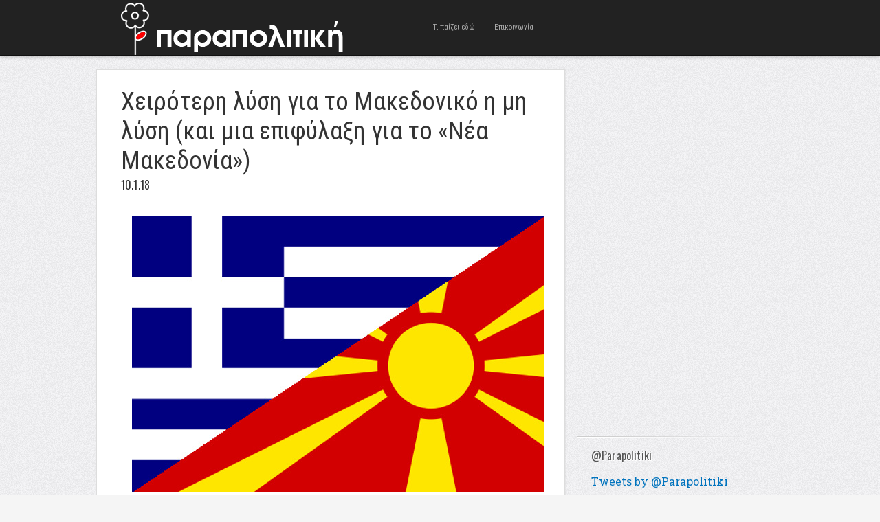

--- FILE ---
content_type: text/html; charset=UTF-8
request_url: https://www.parapolitiki.com/2018/01/xeiroteri-lysi-gia-to-makedoniko-i-mi-lysi-kai-mia-epifylaxi-gia-to-nea-makedonia.html
body_size: 16212
content:
<!DOCTYPE html>
<html dir='ltr' xmlns='http://www.w3.org/1999/xhtml' xmlns:b='http://www.google.com/2005/gml/b' xmlns:data='http://www.google.com/2005/gml/data' xmlns:expr='http://www.google.com/2005/gml/expr'>
<head>
<link href='https://www.blogger.com/static/v1/widgets/2944754296-widget_css_bundle.css' rel='stylesheet' type='text/css'/>
<!-- Global site tag (gtag.js) - Google Analytics -->
<script async='async' src='https://www.googletagmanager.com/gtag/js?id=UA-4595558-1'></script>
<script>
  window.dataLayer = window.dataLayer || [];
  function gtag(){dataLayer.push(arguments);}
  gtag('js', new Date());

  gtag('config', 'UA-4595558-1');
</script>
<meta content='width=device-width, initial-scale=1, maximum-scale=1' name='viewport'/>
<meta content='text/html; charset=UTF-8' http-equiv='Content-Type'/>
<meta content='blogger' name='generator'/>
<link href='https://www.parapolitiki.com/favicon.ico' rel='icon' type='image/x-icon'/>
<link href='http://www.parapolitiki.com/2018/01/xeiroteri-lysi-gia-to-makedoniko-i-mi-lysi-kai-mia-epifylaxi-gia-to-nea-makedonia.html' rel='canonical'/>
<link rel="alternate" type="application/atom+xml" title="Parapolitiki.com - Atom" href="https://www.parapolitiki.com/feeds/posts/default" />
<link rel="alternate" type="application/rss+xml" title="Parapolitiki.com - RSS" href="https://www.parapolitiki.com/feeds/posts/default?alt=rss" />
<link rel="service.post" type="application/atom+xml" title="Parapolitiki.com - Atom" href="https://www.blogger.com/feeds/2923965462194460779/posts/default" />

<link rel="alternate" type="application/atom+xml" title="Parapolitiki.com - Atom" href="https://www.parapolitiki.com/feeds/6891538635283250669/comments/default" />
<!--Can't find substitution for tag [blog.ieCssRetrofitLinks]-->
<link href='https://blogger.googleusercontent.com/img/b/R29vZ2xl/AVvXsEgYDjFi0KXosbYN3m24ErTxpfmCPvXmp9BqCdXq9vf_dxggmPwlVbjUum3EbvNqbkVTuipvU69nQ5H_cEDJG9PYHP5R0OeTiwse2PzHzuGSIkGSCoCRnh1POiWccIwtR8qBXs2i6cL3cPo/s1600/greece-fyrom.jpg' rel='image_src'/>
<meta content='http://www.parapolitiki.com/2018/01/xeiroteri-lysi-gia-to-makedoniko-i-mi-lysi-kai-mia-epifylaxi-gia-to-nea-makedonia.html' property='og:url'/>
<meta content='Χειρότερη λύση για το Μακεδονικό η μη λύση (και μια επιφύλαξη για το «Νέα Μακεδονία»)' property='og:title'/>
<meta content='Πολιτική, Διεθνείς σχέσεις, Οικονομία. Ευρώπη και Μεσόγειος Θάλασσα.' property='og:description'/>
<meta content='https://blogger.googleusercontent.com/img/b/R29vZ2xl/AVvXsEgYDjFi0KXosbYN3m24ErTxpfmCPvXmp9BqCdXq9vf_dxggmPwlVbjUum3EbvNqbkVTuipvU69nQ5H_cEDJG9PYHP5R0OeTiwse2PzHzuGSIkGSCoCRnh1POiWccIwtR8qBXs2i6cL3cPo/w1200-h630-p-k-no-nu/greece-fyrom.jpg' property='og:image'/>
<title>Χειρότερη λύση για το Μακεδονικό η μη λύση (και μια επιφύλαξη για το &#171;Νέα Μακεδονία&#187;) - Parapolitiki.com</title>

    <link href="//fonts.googleapis.com/css?family=Roboto+Condensed&amp;subset=latin,greek" rel="stylesheet" type="text/css">
    <link href="//fonts.googleapis.com/css?family=Roboto+Slab&amp;subset=latin,greek" rel="stylesheet" type="text/css">
    <style type='text/css'>@font-face{font-family:'Oswald';font-style:normal;font-weight:400;font-display:swap;src:url(//fonts.gstatic.com/s/oswald/v57/TK3_WkUHHAIjg75cFRf3bXL8LICs1_FvsUtiZSSUhiCXABTV.woff2)format('woff2');unicode-range:U+0460-052F,U+1C80-1C8A,U+20B4,U+2DE0-2DFF,U+A640-A69F,U+FE2E-FE2F;}@font-face{font-family:'Oswald';font-style:normal;font-weight:400;font-display:swap;src:url(//fonts.gstatic.com/s/oswald/v57/TK3_WkUHHAIjg75cFRf3bXL8LICs1_FvsUJiZSSUhiCXABTV.woff2)format('woff2');unicode-range:U+0301,U+0400-045F,U+0490-0491,U+04B0-04B1,U+2116;}@font-face{font-family:'Oswald';font-style:normal;font-weight:400;font-display:swap;src:url(//fonts.gstatic.com/s/oswald/v57/TK3_WkUHHAIjg75cFRf3bXL8LICs1_FvsUliZSSUhiCXABTV.woff2)format('woff2');unicode-range:U+0102-0103,U+0110-0111,U+0128-0129,U+0168-0169,U+01A0-01A1,U+01AF-01B0,U+0300-0301,U+0303-0304,U+0308-0309,U+0323,U+0329,U+1EA0-1EF9,U+20AB;}@font-face{font-family:'Oswald';font-style:normal;font-weight:400;font-display:swap;src:url(//fonts.gstatic.com/s/oswald/v57/TK3_WkUHHAIjg75cFRf3bXL8LICs1_FvsUhiZSSUhiCXABTV.woff2)format('woff2');unicode-range:U+0100-02BA,U+02BD-02C5,U+02C7-02CC,U+02CE-02D7,U+02DD-02FF,U+0304,U+0308,U+0329,U+1D00-1DBF,U+1E00-1E9F,U+1EF2-1EFF,U+2020,U+20A0-20AB,U+20AD-20C0,U+2113,U+2C60-2C7F,U+A720-A7FF;}@font-face{font-family:'Oswald';font-style:normal;font-weight:400;font-display:swap;src:url(//fonts.gstatic.com/s/oswald/v57/TK3_WkUHHAIjg75cFRf3bXL8LICs1_FvsUZiZSSUhiCXAA.woff2)format('woff2');unicode-range:U+0000-00FF,U+0131,U+0152-0153,U+02BB-02BC,U+02C6,U+02DA,U+02DC,U+0304,U+0308,U+0329,U+2000-206F,U+20AC,U+2122,U+2191,U+2193,U+2212,U+2215,U+FEFF,U+FFFD;}</style>
<style id='page-skin-1' type='text/css'><!--
/*
-----------------------------------------------
Blogger Template Style
Name              : Blogholic
Author           : Herdiansyah Hamzah
Url Author     : www.herdi.web.id
Published       : Borneo Templates
Url Published : www.borneotemplates.com
Updated by: Blogger Team
----------------------------------------------- */
/* Variable definitions
====================
<Variable name="bgcolor" description="Page Background Color"
type="color" default="#fff">
<Variable name="textcolor" description="Text Color"
type="color" default="#333">
<Variable name="linkcolor" description="Link Color"
type="color" default="#58a">
<Variable name="pagetitlecolor" description="Blog Title Color"
type="color" default="#666">
<Variable name="descriptioncolor" description="Blog Description Color"
type="color" default="#999">
<Variable name="titlecolor" description="Post Title Color"
type="color" default="#c60">
<Variable name="bordercolor" description="Border Color"
type="color" default="#ccc">
<Variable name="sidebarcolor" description="Sidebar Title Color"
type="color" default="#999">
<Variable name="sidebartextcolor" description="Sidebar Text Color"
type="color" default="#666">
<Variable name="visitedlinkcolor" description="Visited Link Color"
type="color" default="#999">
<Variable name="bodyfont" description="Text Font"
type="font" default="normal normal 100% Georgia, Serif">
<Variable name="headerfont" description="Sidebar Title Font"
type="font" default="normal normal 100% Georgia, Serif">
<Variable name="pagetitlefont" description="Blog Title Font"
type="font" default="normal normal 100% Georgia, Serif">
<Variable name="descriptionfont" description="Blog Description Font"
type="font" default="normal normal 100% Georgia, Serif">
<Variable name="tittlefont" description="Post Tittle Font"
type="font" default="normal normal 100% Georgia, Serif">
<Variable name="postfooterfont" description="Post Footer Font"
type="font" default="normal normal 100% Georgia, Serif">
<Variable name="startSide" description="Side where text starts in blog language"
type="automatic" default="left">
<Variable name="endSide" description="Side where text ends in blog language"
type="automatic" default="right">
*/
/* Use this with templates/template-twocol.html */
#navbar, #navbar-iframe{display:none;height:0;visibility:hidden}
body {
background:#f5f5f5 url(https://blogger.googleusercontent.com/img/b/R29vZ2xl/AVvXsEjeP-a_zY8u25rJOT7EPnGqgptHwbQKG1P2_eaUF27H1SMftZZzIS0_krWBH5boPt5o48a2B58pjzgzyX4_Vv-WmVePTzIA6YA_BVeewdR27k9uMkQpTbTCzmqClXAC3WwythqwwqHUOXSw/s1600/bg.jpg) repeat;
margin:0;
color:#333333;
font:x-small Georgia Serif;
font-size/* */:/**/small;
font-size: /**/small;
text-align: center;
}
a:link {
color:#0274be;
text-decoration:none;
}
a:visited {
color:#0274be;
text-decoration:none;
}
a:hover {
color:#333333;
text-decoration:underline;
}
a img {
border-width:0;
}
/* Header
-----------------------------------------------
*/
#header-outside {
background: #222;
width:100%;
min-height:80px;
margin:0 auto;
padding:0 auto;
text-align:left;
font: normal normal 16px 'Roboto Slab', serif;
clear:both;
border-bottom: 1px solid #111;
-webkit-box-shadow: 0 1px 6px 0px rgba(0,0,0,.3);
-moz-box-shadow: 0 1px 6px 0px rgba(0,0,0,.3);
box-shadow: 0 1px 6px 0px rgba(0,0,0,.3);
}
#header-inside {
width: 952px;
margin:0 auto;
padding:0 auto;
text-align:left;
font: normal normal 16px 'Roboto Slab', serif;
word-wrap: break-word; /* fix for long text breaking sidebar float in IE */
overflow: hidden;     /* fix for long non-text content breaking IE sidebar float */
}
#header-wrapper {
float:left;
width:442px;
margin:0 auto;
border:none;
}
#header-inner {
background-position: center;
margin-left: auto;
margin-right: auto;
}
#header {
float:left;
width:230px;
margin: 0;
border: none;
text-align: center;
color:#eeeeee;
}
#header2 {
float:right;
width:200px;
margin:0;
border:none
text-align: left;
color:#eeeeee;
}
.header .widget {padding:0;}
#header3-wrapper {
float:right;
width:500px;
margin:0;
border:none
text-align:left;
color:#eeeeee;
}
/* Header2 Search
----------------------------------------------- */
.header2 h2 {display:none}
.header2 .widget {padding:0;margin:0}
#search {position: relative; width: 100%; margin: 0; padding:30px 0 0;}
#search-form {width:100%;margin:0;padding:0}
#search-text {
background: #fff;
font:normal 12px Arial, sans-serif;
color: #333;
display: inline-block;
margin: 0;
width:90%;
padding: 5px 5%;
outline: none;
border:none;
}
/* Header3 Static Page
----------------------------------------------- */
.header3 h2 {
display:none
}
.header3 #PageList1 {
width:100%;
margin:0;
padding:0;
}
.header3 #PageList1 ul {
margin:0;
padding:0;
text-transform:none;
list-style-type:none;
}
.header3 #PageList1 li {
display: inline;
margin: 0;
}
.header3 #PageList1 li a {
float:left;
display: block;
text-decoration:none;
padding:0 14px;
color:#aaa;
line-height:80px;
font-family: 'Roboto Condensed', sans-serif;
font-size:11px;
font-weight:normal;
text-transform:none;
-webkit-transition: all 0.3s ease-in;
-moz-transition: all 0.3s ease-in;
-o-transition: all 0.3s ease-in;
transition: all 0.3s ease-in;
}
.header3 #PageList1 li a:visited {
color:#aaa;
}
.header3 #PageList1 li a:hover, .header3 #PageList1 li.selected a, .header3 #PageList1 li.selected a:visited {
color:#fff;
}
#header h1 {
margin:0;
padding:14px 0 0;
line-height:1.2em;
text-transform:uppercase;
letter-spacing:.01em;
font: normal normal 22px 'Roboto Condensed', sans-serif;
}
#header a {
color:#eeeeee;
text-decoration:none;
}
#header a:hover {
color:#eeeeee;
}
#header .description {
margin:0;
padding:0;
max-width:auto;
text-transform:uppercase;
letter-spacing:.01em;
line-height: 1.6em;
font: normal normal 11px 'Roboto Slab', serif;
color: #cccccc;
}
#header img {
margin-left: auto;
margin-right: auto;
}
/* Outer-Wrapper
----------------------------------------------- */
#outer-wrapper {
width: 1000px;
margin:0 auto;
padding:20px 0 0;
text-align:left;
font: normal normal 16px 'Roboto Slab', serif;
}
#main-wrapper {
background:#fff;
border: 1px solid #dddddd;
width: 680px;
float: left;
word-wrap: break-word; /* fix for long text breaking sidebar float in IE */
overflow: hidden;     /* fix for long non-text content breaking IE sidebar float */
-moz-box-shadow: 0 0 2px #ccc;
-webkit-box-shadow: 0 0 2px #ccc;
box-shadow: 0 0 2px #ccc;
}
#sidebar-wrapper {
width: 300px;
float: right;
word-wrap: break-word; /* fix for long text breaking sidebar float in IE */
overflow: hidden;      /* fix for long non-text content breaking IE sidebar float */
}
/* Headings
----------------------------------------------- */
h2 {
margin:1.5em 0 .75em;
font:normal normal 16px 'Oswald', sans-serif;
line-height: 1.4em;
text-transform:none;
letter-spacing:.01em;
color:#333333;
}
/* Posts
-----------------------------------------------
*/
h2.date-header {
margin:2px 0 30px;
}
.post {
margin:0;
border-bottom:1px solid #dddddd;
padding:25px 35px;
}
.post h3 {
font:normal normal 36px 'Roboto Condensed', sans-serif;
margin:0;
padding:0;
line-height:1.2em;
color:#333333;
text-shadow: 1px 1px #fff;
}
.post h3 a, .post h3 a:visited, .post h3 strong {
display:block;
text-decoration:none;
color:#333333;
}
.post h3 strong, .post h3 a:hover {
color:#0274be;;
}
.post-body {
margin:0 0 .75em;
line-height:1.5em;
}
.post-body blockquote {
line-height:1.3em;
}
.post-footer {
margin: .75em 0;
color:#333333;
text-transform:none;
letter-spacing:.01em;
font: normal normal 12px 'Roboto Slab', serif;
line-height: 1.4em;
}
.comment-link {
margin-left:.6em;
}
.post img, table.tr-caption-container {
padding-top:4px;
border:none;
}
.tr-caption-container img {
border: none;
padding: 0;
}
.post blockquote {
margin:1em 20px;
}
.post blockquote p {
margin:.75em 0;
}
/* Comments
----------------------------------------------- */
.comments .avatar-image-container {
max-height:36px;
width:36px;
margin-top:0px;
clear:none;
}
.comments .avatar-image-container img {
max-width:36px;
width:36px;
}
.comments .comments-content .comment,
.comments .comments-content .comment:first-child,
.comments .comments-content .comment:last-child {
margin:5px 0;
padding:10px 0 0;
border-top:1px dotted #ccc;
}
.comments .comments-content .datetime {
font-size:13px;
line-height:1;
}
.comments .comments-content .datetime a {
display:block;
margin:6px 0 0;
color:#666;
}
.comments .comments-content .comment-content {
text-align:left;
margin:0 0 0 -49px;
padding:10px 0;
line-height: 1.5em;
}
.comments .comments-content .comment-content a {
border-bottom:1px solid #0274be;
}
.comments .comment span.comment-actions {
margin-left:-49px;
}
.comments .comment .comment-actions a {
margin-right:10px;
padding:0;
font-size:12px;
text-transform:none;
color:#0274be;
}
.comments .comments-content .comment-replies {
margin-left:0;
margin-top:0;
padding-left:36px;
}
.comments .continue a {
text-transform:none;
font-weight:normal;
padding:0;
margin:0;
color:#0274be;
}
.comments .comments-content .user {
text-transform:none;
font-weight:normal;
}
.comments .comments-content .user a {font-family: 'Roboto Condensed', sans-serif;
color:#0274be;
text-decoration:none;
border-bottom:1px solid #999;
}
#comments {padding:5px 35px}
#comments h4 {
font-family: 'Roboto Condensed', sans-serif;
font-size:22px;
margin:1em 0;
font-weight: normal;
line-height: 1.4em;
text-transform:none;
text-shadow: 1px 1px #fff;
letter-spacing:.01em;
color: #333333;
}
#comments-block {
margin:1em 0 1.5em;
line-height:1.6em;
}
#comments-block .comment-author {
margin:.5em 0;
}
#comments-block .comment-body {
margin:.25em 0 0;
}
#comments-block .comment-footer {
margin:-.25em 0 2em;
line-height: 1.4em;
text-transform:none;
letter-spacing:.1em;
}
#comments-block .comment-body p {
margin:0 0 .75em;
}
.deleted-comment {
font-style:italic;
color:gray;
}
#blog-pager-newer-link {
float: left;
}
#blog-pager-older-link {
float: right;
}
#blog-pager {
font-family:'Roboto Condensed', sans-serif;
padding:10px 35px;
text-align:center;
}
.feed-links {
display:none;
font-family:'Roboto Condensed', sans-serif;
padding:0 35px;
clear: both;
line-height: 2.5em;
}
/* Main Content
----------------------------------------------- */
.main .widget {
border:none;
margin:0;
padding:0;
}
.main .Blog {
border-bottom-width: 0;
}
/* Sidebar Content
----------------------------------------------- */
.sidebar h2 {
margin:0;
padding:0 0 0 20px;
color:#555;
text-shadow: 1px 1px #fff;
}
.sidebar {
color: #333333;
line-height: 1.5em;
}
.sidebar ul {
list-style:none;
margin:0 0 0;
padding:0 0 0;
}
.sidebar li {
margin:0;
padding:0 0 .25em 0;
text-indent:0;
line-height:1.5em;
}
.sidebar .widget {
background:url(https://blogger.googleusercontent.com/img/b/R29vZ2xl/AVvXsEgq396uNvS4xuVN13MLvLd9j3kpDP2wcb50P1Tx5z3tidDEc7zxXG0tzWMum9uJ2NlpUOjyajb8Jy1-RXKLHOI_4kYfWCKvgdpjMQomUUju_duwjqYslOMaIbvL3Lg7OLSONifGuWygI5Gr/s1600/bg_widget.png) no-repeat bottom left;
margin:0 0 15px;
padding:0;
}
.sidebar .widget-content {
padding:15px 0 15px 20px;
}
/* Sidebar Popular Posts
---------------------------------------------*/
.sidebar .PopularPosts .widget-content {margin:0; padding:10px 0;}
.sidebar .PopularPosts .item-content {margin:0;padding:0}
.sidebar .PopularPosts ul li {display:block;background:#efefef; margin:0 0 8px; padding:15px 20px;border:1px solid #cfcfcf;border-width:1px 1px 1px 0}
.sidebar .PopularPosts ul li:hover {background:#dfdfdf; border:1px solid #bfbfbf;border-width:1px 1px 1px 0}
.sidebar .PopularPosts ul li a {font-family:'Roboto Condensed', sans-serif;font-size:16px;font-weight:normal;text-decoration:none;text-transform:none;color:#333}
.sidebar .PopularPosts .item-title a{color:#333;}
.sidebar .PopularPosts .item-title a:hover{color:#333;text-decoration:underline;}
.sidebar .PopularPosts .item-snippet {font-size:14px;padding:0;margin:0;line-height:1.4em;color:#474747;}
.sidebar .PopularPosts img {background:#efefef;padding:4px; border:1px solid #ccc;}
/* Sidebar Label
----------------------------------------------- */
.sidebar #Label1, .sidebar #Label2, .sidebar #Label3 {
color: #333333;
line-height: 1.5em;
}
.sidebar  #Label1 ul, .sidebar #Label2 ul, .sidebar #Label3 ul {
list-style:none;
margin:0 0 0;
padding:0 0 0;
}
.sidebar  #Label1 li, .sidebar #Label2 li, .sidebar #Label3 li {
margin:0;
padding:0;
text-indent:0;
line-height:1.5em;
}
.sidebar  #Label1 ul li, .sidebar #Label2 ul li, .sidebar #Label3 ul li {
color:#fff;
background:#222;
font-family:'Roboto Condensed', sans-serif;
font-size:16px;
font-weight:normal;
text-transform:none;
margin-bottom:5px;
float:left;
clear:both;
padding:6px 20px;
-moz-transition: all 0.2s ease-out;
-o-transition: all 0.2s ease-out;
-webkit-transition: all 0.2s ease-out;
-ms-transition: all 0.2s ease-out;
transition: all 0.2s ease-out;
}
.sidebar  #Label1 .widget, .sidebar #Label2 .widget, .sidebar #Label3 .widget{
margin:0 0 15px;
padding:0;
}
.sidebar  #Label1 .widget-content, .sidebar #Label2 .widget-content, .sidebar #Label3 .widget-content {
padding:15px 0;
}
.sidebar  #Label1 a:link, .sidebar #Label2 a:link, .sidebar #Label3 a:link, .sidebar  #Label1 a:visited , .sidebar #Label2 a:visited, .sidebar #Label3 a:visited {color:#999;text-decoration:none}
.sidebar  #Label1 ul li:hover, .sidebar #Label2 ul li:hover, .sidebar #Label3 ul li:hover {background:#2288bb;color:#fff;text-decoration:none;padding:6px 30px 6px 20px;}
.sidebar  #Label1 ul li:hover a:link, .sidebar #Label2 ul li:hover a:link, .sidebar #Label3 ul li:hover a:link, .sidebar  #Label1 ul li:hover a:visited, .sidebar #Label2 ul li:hover a:visited, .sidebar #Label3 ul li:hover a:visited {color:#fff;text-decoration:none}
/* Sidebar Label Cloud
----------------------------------------------- */
.sidebar .cloud-label-widget-content {margin:0; padding-left:20px!important;}
.sidebar .label-size a {
color:#fff!important;
background:#222;
padding:8px 22px;
margin:0 3px 3px 0;
float:left;
display:block;
-moz-transition: all 0.2s ease-out;
-o-transition: all 0.2s ease-out;
-webkit-transition: all 0.2s ease-out;
-ms-transition: all 0.2s ease-out;
transition: all 0.2s ease-out;
}
.sidebar .label-size-1 a {background:#FF8000}
.sidebar .label-size-2 a {background:#D7DF01}
.sidebar .label-size-3 a {background:#B40404}
.sidebar .label-size-4 a {background:#298A08}
.sidebar .label-size-5 a {background:#084B8A}
.label-size-1 a:hover, .label-size-2 a:hover, .label-size-3 a:hover, .label-size-4 a:hover, .label-size-5 a:hover {
background:#2288bb; color:#fff; text-decoration:none}
.sidebar .label-size span {
background:#2288bb;
color:#fff;
padding:8px 22px;
margin:0 0 3px;
clear:both;
float:left;
}
.sidebar .label-size {
position:relative;
text-transform: none;
text-decoration:none;
font-size:16px;
font-family:'Roboto Condensed', sans-serif;
color:#fff;
}
.sidebar .label-size a, .sidebar .label-size a:visited {color:#fff;text-decoration: none;}
/* Profile
----------------------------------------------- */
.profile-img {
float: left;
margin-top: 0;
margin-right: 5px;
margin-bottom: 5px;
margin-left: 0;
padding: 4px;
border: 1px solid #dddddd;
}
.profile-data {
margin:0;
text-transform:none;
letter-spacing:.01em;
font-family:'Roboto Condensed', sans-serif;
font-size:16px;
color: #333333;
font-weight: normal;
line-height: 1.5em;
}
.profile-datablock {
margin:.5em 0 .5em;
}
.profile-textblock {
font-size:14px;
margin: 0.5em 0;
line-height: 1.5em;
}
.profile-link {
font: normal normal 12px 'Roboto Slab', serif;
text-transform: none;
letter-spacing: .01em;
}
/* Footer
----------------------------------------------- */
#footer {
width:952px;
clear:both;
margin:0 auto;
padding:0;
line-height: 1.5em;
text-transform:none;
letter-spacing:.01em;
text-align: center;
}
/* Page Navigation
----------------------------------------------- */
#showpageArea {margin:0;padding:0;}
.showpageArea a {  font-family: 'Roboto Condensed', sans-serif;font-size:14px;font-weight:normal;text-decoration:none;}
.showpageNum a {  font-family: 'Roboto Condensed', sans-serif;background:#eee;font-size:16px;font-weight:normal;text-decoration:none;border:1px solid #ccc;margin:0 3px 0 0;padding:5px 10px;color:#474747;-webkit-transition: all 0.3s ease-in;-moz-transition: all 0.3s ease-in;-o-transition: all 0.3s ease-in;transition: all 0.3s ease-in;}
.showpageNum a:hover {border:1px solid #1573A3;background-color:#2288bb;color:#fff;}
.showpagePoint {  font-family: 'Roboto Condensed', sans-serif;border:1px solid #1573A3;background-color:#2288bb;color:#fff;font-size:16px;font-weight:normal;text-decoration:none;margin:0 3px 0 0;padding:5px 10px;}
.showpageOf {font-family: 'Roboto Condensed', sans-serif;display:none;font-size:16px;font-weight:normal;text-decoration:none;padding:5px 10px;margin: 0 3px 0 0;color: #ccc;text-transform:none;}
.showpage a {font-family: 'Roboto Condensed', sans-serif;border:1px solid #ccc;background-color:#eee;color:#474747;font-size:16px;font-weight:normal;text-decoration:none; padding:5px 10px;margin: 0 3px 0 0;-webkit-transition: all 0.3s ease-in;-moz-transition: all 0.3s ease-in;-o-transition: all 0.3s ease-in;transition: all 0.3s ease-in;}
.showpage a:hover {border:1px solid #1573A3;background-color:#2288bb;color:#fff;text-decoration:none;}
.showpageNum a:link,.showpage a:link {text-decoration:none;}
/* Jump Link
----------------------------------------------- */
.jump-link {clear:both; margin:20px 0 5px; padding:0 auto;}
.jump-link a {
padding: 10px 10px;
background: #999;
background: -moz-linear-gradient(top,  #f5f5f5 0%, #e1e1e1 100%);
background: -webkit-gradient(linear, left top, left bottom, color-stop(0%,#f5f5f5), color-stop(100%,#e1e1e1));
background: -webkit-linear-gradient(top,  #f5f5f5 0%,#e1e1e1 100%);
background: -o-linear-gradient(top,  #f5f5f5 0%,#e1e1e1 100%);
background: -ms-linear-gradient(top,  #f5f5f5 0%,#e1e1e1 100%);
background: linear-gradient(top,  #f5f5f5 0%,#e1e1e1 100%);
filter: progid:DXImageTransform.Microsoft.gradient( startColorstr='#f5f5f5', endColorstr='#e1e1e1',GradientType=0 );
color: #333;
text-decoration: none;
cursor: pointer;
display: inline-block;
text-align: center;
font-weight:normal;
font-family: 'Roboto Condensed', sans-serif;
text-transform:none;
text-shadow: 0px 1px 1px rgba(255,255,255,1);
line-height: 1;
font-size:14px;
border: solid 1px #bbb;
border-radius: 2px;
-webkit-border-radius: 2px;
-moz-border-radius: 2px;
}
.jump-link a:hover {
color: #333;
border-color: #999;
background: #888;
background: -moz-linear-gradient(top,  #f4f4f4 0%, #d1d1d1 100%);
background: -webkit-gradient(linear, left top, left bottom, color-stop(0%,#f4f4f4), color-stop(100%,#d1d1d1));
background: -webkit-linear-gradient(top,  #f4f4f4 0%,#d1d1d1 100%);
background: -o-linear-gradient(top,  #f4f4f4 0%,#d1d1d1 100%);
background: -ms-linear-gradient(top,  #f4f4f4 0%,#d1d1d1 100%);
background: linear-gradient(top,  #f4f4f4 0%,#d1d1d1 100%);
filter: progid:DXImageTransform.Microsoft.gradient( startColorstr='#f4f4f4', endColorstr='#d1d1d1',GradientType=0 );
-moz-box-shadow: 0 2px 0 rgba(0, 0, 0, 0.2);
-webkit-box-shadow:0 2px 5px rgba(0, 0, 0, 0.2);
box-shadow: 0 1px 2px rgba(0, 0, 0, 0.15);
}
#credit-wrapper{background:#222;width:100%;margin:0 auto;padding:0 auto}
#link-wrapper{ color:#eee;width:952px;clear:both;margin:0 auto;padding:20px 0;line-height: 1.5em;text-transform:none;letter-spacing:.01em;text-align: center;font-family: 'Roboto Slab', serif;font-size:14px}
#link-wrapper a:link, #link-wrapper a:visited {color:#888;text-decoration:none}
#link-wrapper a:hover {color:#fff}
.st-post-footer-buttons {
text-align: center!important;
}
--></style>
<style type='text/css'> 



/* Media 768px + 989px
----------------------------------------------- */
@media only screen and (min-width:768px) and (max-width:989px) {
body {background:#fff}
#header-outside {height:auto;padding:10px 0 20px}
#header-inside {width:880px}
#header-wrapper, #header, #header2, #header3-wrapper {width:880px}
#header2 {margin:10px 0}
#outer-wrapper {width:880px}
#main-wrapper {width:880px;border: none; -moz-box-shadow:none;-webkit-box-shadow:none;box-shadow:none;}
#search {margin: 0; padding:0}
.header3 #PageList1 li a {background:#444;color:#fff;padding:0 6px;font-size:14px; line-height:26px;margin:0 5px 5px 0}
.header3 #PageList1 li a:hover, .header3 #PageList1 li.selected a, .header3 #PageList1 li.selected a:visited {background:#ccc;color:#000;}
.post {border-bottom:5px solid #ccc; padding:10px 0;}
.post-body img {width:880px;height:auto}
.post-body {font-size:22px; line-height:1.3em;}
.post h3 {font-weight:bold;line-height:1.0em}
#blog-pager {padding:10px 0;text-align:center}
#link-wrapper, #footer {width:880px}
#sidebar-wrapper {width:880px}
.sidebar h2 {padding:0}
.sidebar .widget { background:none;border-bottom:1px solid #ddd}
.sidebar .widget-content {padding:15px 0}
.sidebar .PopularPosts ul li {border-width:1px}
.sidebar .PopularPosts ul li:hover {border-width:1px}
.sidebar  #Label1 ul li, .sidebar #Label2 ul li, .sidebar #Label3 ul li {float:none;clear:none}
.sidebar  #Label1 ul li:hover, .sidebar #Label2 ul li:hover, .sidebar #Label3 ul li:hover {padding:6px 20px;}
.sidebar .cloud-label-widget-content {margin:0; padding-left:0px!important;}
}

/* Media 800px
----------------------------------------------- */
@media only screen and (max-width:800px) {
body {background:#fff}
#header-outside {height:auto;padding:10px 0 20px}
#header-inside {width:730px}
#header-wrapper, #header, #header2, #header3-wrapper {width:730px}
#header2 {margin:10px 0}
#outer-wrapper {width:730px}
#main-wrapper {width:730px;border: none; -moz-box-shadow:none;-webkit-box-shadow:none;box-shadow:none;}
#search {margin: 0; padding:0}
.header3 #PageList1 li a {background:#444;color:#fff;padding:0 6px;font-size:14px; line-height:26px;margin:0 5px 5px 0}
.header3 #PageList1 li a:hover, .header3 #PageList1 li.selected a, .header3 #PageList1 li.selected a:visited {background:#ccc;color:#000;}
.post {border-bottom:5px solid #ccc; padding:10px 0;}
.post-body img {width:730px;height:auto}
.post-body {font-size:22px; line-height:1.3em;}
.post h3 {font-weight:bold;line-height:1.0em}
#blog-pager {padding:10px 0;text-align:center}
#link-wrapper, #footer {width:730px}
#sidebar-wrapper {width:730px}
.sidebar h2 {padding:0}
.sidebar .widget { background:none;border-bottom:1px solid #ddd}
.sidebar .widget-content {padding:15px 0}
.sidebar .PopularPosts ul li {border-width:1px}
.sidebar .PopularPosts ul li:hover {border-width:1px}
.sidebar  #Label1 ul li, .sidebar #Label2 ul li, .sidebar #Label3 ul li {float:none;clear:none}
.sidebar  #Label1 ul li:hover, .sidebar #Label2 ul li:hover, .sidebar #Label3 ul li:hover {padding:6px 20px;}
.sidebar .cloud-label-widget-content {margin:0; padding-left:0px!important;}
}

/* Media 767px
----------------------------------------------- */
@media only screen and (max-width:767px) {
body {background:#fff}
#header-outside {height:auto;padding:10px 0 20px}
#header-inside {width:520px}
#header-wrapper, #header, #header2, #header3-wrapper {width:520px}
#header2 {margin:10px 0}
#outer-wrapper {width:520px}
#main-wrapper {width:520px;border: none; -moz-box-shadow:none;-webkit-box-shadow:none;box-shadow:none;}
#search {margin: 0; padding:0}
.header3 #PageList1 li a {background:#444;color:#fff;padding:0 6px;font-size:14px; line-height:26px;margin:0 5px 5px 0}
.header3 #PageList1 li a:hover, .header3 #PageList1 li.selected a, .header3 #PageList1 li.selected a:visited {background:#ccc;color:#000;}
.post {border-bottom:5px solid #ccc; padding:10px 0;}
.post-body img {width:520px;height:auto}
.post-body {font-size:22px; line-height:1.3em;}
.post h3 {font-weight:bold;line-height:1.0em}
#blog-pager {padding:10px 0;text-align:center}
#link-wrapper, #footer {width:520px}
#sidebar-wrapper {width:520px}
.sidebar h2 {padding:0}
.sidebar .widget { background:none;border-bottom:1px solid #ddd}
.sidebar .widget-content {padding:15px 0}
.sidebar .PopularPosts ul li {border-width:1px}
.sidebar .PopularPosts ul li:hover {border-width:1px}
.sidebar  #Label1 ul li, .sidebar #Label2 ul li, .sidebar #Label3 ul li {float:none;clear:none}
.sidebar  #Label1 ul li:hover, .sidebar #Label2 ul li:hover, .sidebar #Label3 ul li:hover {padding:6px 20px;}
.sidebar .cloud-label-widget-content {margin:0; padding-left:0px!important;}
}

/* Media 480px
----------------------------------------------- */
@media only screen and (max-width:560px) {
body {background:#fff}
#header-outside {height:auto;padding:10px 0 20px}
#header-inside {width:460px}
#header-wrapper, #header, #header2, #header3-wrapper {width:460px}
#header2 {margin:10px 0}
#outer-wrapper {width:460px}
#main-wrapper {width:460px;border: none; -moz-box-shadow:none;-webkit-box-shadow:none;box-shadow:none;}
#search {margin: 0; padding:0}
.header3 #PageList1 li a {background:#444;color:#fff;padding:0 6px;font-size:14px; line-height:26px;margin:0 5px 5px 0}
.header3 #PageList1 li a:hover, .header3 #PageList1 li.selected a, .header3 #PageList1 li.selected a:visited {background:#ccc;color:#000;}
.post {border-bottom:5px solid #ccc; padding:10px 0;}
.post-body img {width:460px;height:auto}
.post-body {font-size:22px; line-height:1.3em;}
.post h3 {font-weight:bold;line-height:1.0em}
#blog-pager {padding:10px 0;text-align:center}
#link-wrapper, #footer {width:460px}
#sidebar-wrapper {width:460px}
.sidebar h2 {padding:0}
.sidebar .widget { background:none;border-bottom:1px solid #ddd}
.sidebar .widget-content {padding:15px 0}
.sidebar .PopularPosts ul li {border-width:1px}
.sidebar .PopularPosts ul li:hover {border-width:1px}
.sidebar  #Label1 ul li, .sidebar #Label2 ul li, .sidebar #Label3 ul li {float:none;clear:none}
.sidebar  #Label1 ul li:hover, .sidebar #Label2 ul li:hover, .sidebar #Label3 ul li:hover {padding:6px 20px;}
.sidebar .cloud-label-widget-content {margin:0; padding-left:0px!important;}
}

/* Media Screen 240px + 320px
----------------------------------------------- */
@media only screen and (max-width:490px) {
body {background:#fff}
#header-outside {height:auto;padding:10px 0 20px}
#header-inside {width:430px}
#header-wrapper, #header, #header2, #header3-wrapper {width:430px}
#header2 {margin:10px 0}
#outer-wrapper {width:432px}
#main-wrapper {width:430px;border: none; -moz-box-shadow:none;-webkit-box-shadow:none;box-shadow:none;}
#search {margin: 0; padding:0}
.header3 #PageList1 li a {background:#444;color:#fff;padding:0 6px;font-size:14px; line-height:26px;margin:0 5px 5px 0}
.header3 #PageList1 li a:hover, .header3 #PageList1 li.selected a, .header3 #PageList1 li.selected a:visited {background:#ccc;color:#000;}
.post {border-bottom:5px solid #ccc; padding:10px 0;}
.post-body img {width:430px;height:auto}
.post-body {font-size:22px; line-height:1.3em;}
.post h3 {font-weight:bold;line-height:1.0em}
#blog-pager {padding:10px 0;text-align:center}
#link-wrapper, #footer {width:430px}
#sidebar-wrapper {width:430px}
.sidebar h2 {padding:0}
.sidebar .widget { background:none;border-bottom:1px solid #ddd}
.sidebar .widget-content {padding:15px 0}
.sidebar .PopularPosts ul li {border-width:1px}
.sidebar .PopularPosts ul li:hover {border-width:1px}
.sidebar  #Label1 ul li, .sidebar #Label2 ul li, .sidebar #Label3 ul li {float:none;clear:none}
.sidebar  #Label1 ul li:hover, .sidebar #Label2 ul li:hover, .sidebar #Label3 ul li:hover {padding:6px 20px;}
.sidebar .cloud-label-widget-content {margin:0; padding-left:0px!important;}
}

@media only screen and (max-width:479px) {
body {background:#fff}
#header-outside {height:auto;padding:10px 0 20px}
#header-inside {width:300px}
#header-wrapper, #header, #header2, #header3-wrapper {width:300px}
#header2 {margin:10px 0}
#outer-wrapper {width:300px}
#main-wrapper {width:300px;border: none; -moz-box-shadow:none;-webkit-box-shadow:none;box-shadow:none;}
#search {margin: 0; padding:0}
.header3 #PageList1 li a {background:#444;color:#fff;padding:0 6px;font-size:14px; line-height:26px;margin:0 5px 5px 0}
.header3 #PageList1 li a:hover, .header3 #PageList1 li.selected a, .header3 #PageList1 li.selected a:visited {background:#ccc;color:#000;}
.post {border-bottom:5px solid #ccc; padding:10px 0;}
.post-body img {width:300px;height:auto}
.post-body {font-size:22px; line-height:1.3em;}
.post h3 {font-weight:bold;line-height:1.0em}
#blog-pager {padding:10px 0;text-align:center}
#link-wrapper, #footer {width:300px}
#sidebar-wrapper {width:300px}
.sidebar h2 {padding:0}
.sidebar .widget { background:none;border-bottom:1px solid #ddd}
.sidebar .widget-content {padding:15px 0}
.sidebar .PopularPosts ul li {border-width:1px}
.sidebar .PopularPosts ul li:hover {border-width:1px}
.sidebar  #Label1 ul li, .sidebar #Label2 ul li, .sidebar #Label3 ul li {float:none;clear:none}
.sidebar  #Label1 ul li:hover, .sidebar #Label2 ul li:hover, .sidebar #Label3 ul li:hover {padding:6px 20px;}
.sidebar .cloud-label-widget-content {margin:0; padding-left:0px!important;}
}

@media screen and (max-width:300px) {
body {background:#fff}
#header-outside {height:auto;padding:10px 0 20px}
#header-inside {width:220px}
#header-wrapper, #header, #header2, #header3-wrapper {width:220px}
#header2 {margin:10px 0}
#outer-wrapper {width:220px}
#main-wrapper {width:220px;border: none; -moz-box-shadow:none;-webkit-box-shadow:none;box-shadow:none;}
#search {margin: 0; padding:0}
.header3 #PageList1 li a {background:#444;color:#fff;padding:0 6px;font-size:14px; line-height:26px;margin:0 5px 5px 0}
.header3 #PageList1 li a:hover, .header3 #PageList1 li.selected a, .header3 #PageList1 li.selected a:visited {background:#ccc;color:#000;}
.post {border-bottom:5px solid #ccc; padding:10px 0;}
.post-body img {width:220px;height:auto}
.post-body {font-size:22px; line-height:1.3em;}
.post h3 {font-weight:bold;line-height:1.0em}
#blog-pager {padding:10px 0;text-align:center}
#link-wrapper, #footer {width:220px}
#header img {width:220px;height:auto}
#sidebar-wrapper {width:220px}
.sidebar h2 {padding:0}
.sidebar .widget { background:none;border-bottom:1px solid #ddd}
.sidebar .widget-content {padding:15px 0}
.sidebar .PopularPosts ul li {border-width:1px}
.sidebar .PopularPosts ul li:hover {border-width:1px}
.sidebar  #Label1 ul li, .sidebar #Label2 ul li, .sidebar #Label3 ul li {float:none;clear:none}
.sidebar  #Label1 ul li:hover, .sidebar #Label2 ul li:hover, .sidebar #Label3 ul li:hover {padding:6px 20px;}
.sidebar .cloud-label-widget-content {margin:0; padding-left:0px!important;}
}

</style>
<link href='https://www.blogger.com/dyn-css/authorization.css?targetBlogID=2923965462194460779&amp;zx=60102e5e-7040-4317-afbd-f05c58cf844d' media='none' onload='if(media!=&#39;all&#39;)media=&#39;all&#39;' rel='stylesheet'/><noscript><link href='https://www.blogger.com/dyn-css/authorization.css?targetBlogID=2923965462194460779&amp;zx=60102e5e-7040-4317-afbd-f05c58cf844d' rel='stylesheet'/></noscript>
<meta name='google-adsense-platform-account' content='ca-host-pub-1556223355139109'/>
<meta name='google-adsense-platform-domain' content='blogspot.com'/>

<!-- data-ad-client=ca-pub-8227695127796582 -->

</head>
<body>
<div class='navbar section' id='navbar'><div class='widget Navbar' data-version='1' id='Navbar1'><script type="text/javascript">
    function setAttributeOnload(object, attribute, val) {
      if(window.addEventListener) {
        window.addEventListener('load',
          function(){ object[attribute] = val; }, false);
      } else {
        window.attachEvent('onload', function(){ object[attribute] = val; });
      }
    }
  </script>
<div id="navbar-iframe-container"></div>
<script type="text/javascript" src="https://apis.google.com/js/platform.js"></script>
<script type="text/javascript">
      gapi.load("gapi.iframes:gapi.iframes.style.bubble", function() {
        if (gapi.iframes && gapi.iframes.getContext) {
          gapi.iframes.getContext().openChild({
              url: 'https://www.blogger.com/navbar/2923965462194460779?po\x3d6891538635283250669\x26origin\x3dhttps://www.parapolitiki.com',
              where: document.getElementById("navbar-iframe-container"),
              id: "navbar-iframe"
          });
        }
      });
    </script><script type="text/javascript">
(function() {
var script = document.createElement('script');
script.type = 'text/javascript';
script.src = '//pagead2.googlesyndication.com/pagead/js/google_top_exp.js';
var head = document.getElementsByTagName('head')[0];
if (head) {
head.appendChild(script);
}})();
</script>
</div></div>
<!-- skip links for text browsers -->
<span id='skiplinks' style='display:none;'>
<a href='#main'>skip to main </a> |
      <a href='#sidebar'>skip to sidebar</a>
</span>
<div id='header-outside'>
<div id='header-inside'>
<div id='header-wrapper'>
<div class='header section' id='header'><div class='widget Header' data-version='1' id='Header1'>
<div id='header-inner'>
<a href='https://www.parapolitiki.com/' style='display: block'>
<img alt='Parapolitiki.com' height='80px; ' id='Header1_headerimg' src='https://blogger.googleusercontent.com/img/b/R29vZ2xl/AVvXsEi69bgNVhNdOnw7Vq9ryB1sNcE1M0kKjhYWM9h6QvXcOjeW5P_W6HWJnd0XCy4WwqvL7JUMCM6Sf5LFk7ot9fga0t8iW5Vxqnn8ZqJakBvDj9mWHdfkbW_ckeoCLXzC6u-4uX-BOpaH0ng/s1600/logo6+%25281%2529+%25282%2529.gif' style='display: block' width='397px; '/>
</a>
</div>
</div></div>
<div class='header no-items section' id='header2'></div>
</div>
<div id='header3-wrapper'>
<div class='header3 section' id='header3'><div class='widget PageList' data-version='1' id='PageList1'>
<h2>Pages</h2>
<div class='widget-content'>
<ul>
<li>
<a href='https://www.parapolitiki.com/p/blog-page_24.html'>Τι παίζει εδώ</a>
</li>
<li>
<a href='http://www.parapolitiki.com/p/blog-page.html'>Επικοινωνία</a>
</li>
</ul>
<div class='clear'></div>
</div>
</div></div>
</div>
</div>
<div style='clear:both'></div>
</div>
<div id='outer-wrapper'><div id='wrap2'>
<div id='content-wrapper'>
<div id='crosscol-wrapper' style='text-align:center'>
<div class='crosscol no-items section' id='crosscol'></div>
</div>
<div id='main-wrapper'>
<div class='main section' id='main'><div class='widget Blog' data-version='1' id='Blog1'>
<div class='blog-posts hfeed'>
<!--Can't find substitution for tag [defaultAdStart]-->

          <div class="date-outer">
        

          <div class="date-posts">
        
<div class='post-outer'>
<div class='post hentry'>
<a name='6891538635283250669'></a>
<h3 class='post-title entry-title'>
Χειρότερη λύση για το Μακεδονικό η μη λύση (και μια επιφύλαξη για το &#171;Νέα Μακεδονία&#187;)
</h3>
<div class='post-header'>
<div class='post-header-line-1'></div>
</div>
<script>var ultimaFecha = '10.1.18';</script>
<h2 class='date-header'>10.1.18</h2>
<div class='post-body entry-content'>
<div class="separator" style="clear: both; text-align: center;">
<a href="https://blogger.googleusercontent.com/img/b/R29vZ2xl/AVvXsEgYDjFi0KXosbYN3m24ErTxpfmCPvXmp9BqCdXq9vf_dxggmPwlVbjUum3EbvNqbkVTuipvU69nQ5H_cEDJG9PYHP5R0OeTiwse2PzHzuGSIkGSCoCRnh1POiWccIwtR8qBXs2i6cL3cPo/s1600/greece-fyrom.jpg" imageanchor="1" style="margin-left: 1em; margin-right: 1em;"><img border="0" data-original-height="403" data-original-width="600" src="https://blogger.googleusercontent.com/img/b/R29vZ2xl/AVvXsEgYDjFi0KXosbYN3m24ErTxpfmCPvXmp9BqCdXq9vf_dxggmPwlVbjUum3EbvNqbkVTuipvU69nQ5H_cEDJG9PYHP5R0OeTiwse2PzHzuGSIkGSCoCRnh1POiWccIwtR8qBXs2i6cL3cPo/s1600/greece-fyrom.jpg" /></a></div>
<br />
Από τις αρχές της δεκαετίας του 1990 μέχρι και σήμερα, η Ελλάδα παράγει περισσότερους &#171;Μακεδονομάχους&#187; από όσους μπορεί να καταναλώσει, μετατρέποντας σε στιγμές δήθεν εθνικής περηφάνιας τις πιο ηχηρές διπλωματικές ήττες της.<br />
<br />
<a name="more"></a>Σε αντίθεση με τα όσα υποστηρίζουν οι αυτόκλητοι τηλεοπτικοί φύλακες του Έθνους, στην Ελλάδα έχει απομείνει πια μόνο μια επιλογή κι αυτή δεν είναι άλλη από την αξιοπρεπή διαχείριση της διαχρονικά διαπιστωμένης διπλωματικής ήττας της στο Μακεδονικό &#8211; η οποία εξάλλου έχει καταγραφεί στην πλήρη έκτασή της ήδη από το 1995.<br />
<br />
Ας ενημερώσει κάποιος τους εγχώριους επίδοξους... νονούς της γειτονικής χώρας ότι με την ενδιάμεση συμφωνία του 1995 η Ελλάδα αναγνώρισε οριστικά και αμετάκλητα την ύπαρξη μιας &#171;Πρώην Γιουγκοσλαβικής Δημοκρατίας&#187; σε ένα έδαφος που ονομάζεται &#171;Μακεδονία&#187;. Το βέτο του 2008 στο Βουκουρέστι δεν αποτέλεσε κανενός τύπου διπλωματικό θρίαμβο, ήταν απλώς μια αυτονόητη επιλογή που επιβεβαίωσε τον εγκλωβισμό της χώρας σε μια αδιέξοδη εθνική στρατηγική.<br />
<div style="text-align: center;">
<br /></div>
<div style="text-align: center;">
Η συνέχεια <a href="http://www.athensvoice.gr/politics/411771_heiroteri-lysi-gia-makedoniko-i-mi-lysi" rel="nofollow" target="_blank">στην Athens Voice</a>.</div>
<div style='clear: both;'></div>
</div>
<div class='post-footer'>
<div class='post-footer-line post-footer-line-1'><span class='post-author vcard'>
</span>
<span class='post-timestamp'>
</span>
<span class='post-comment-link'>
</span>
<span class='post-icons'>
<span class='item-control blog-admin pid-450528498'>
<a href='https://www.blogger.com/post-edit.g?blogID=2923965462194460779&postID=6891538635283250669&from=pencil' title='Επεξεργασία ανάρτησης'>
<img alt="" class="icon-action" height="18" src="//img2.blogblog.com/img/icon18_edit_allbkg.gif" width="18">
</a>
</span>
</span>
<div class='post-share-buttons'>
</div>
</div>
<div class='post-footer-line post-footer-line-2'><span class='post-labels'>
Ετικέτες
<a href='https://www.parapolitiki.com/search/label/%CE%9C%CE%B1%CE%BA%CE%B5%CE%B4%CE%BF%CE%BD%CE%B9%CE%BA%CF%8C?&max-results=3' rel='tag'>Μακεδονικό</a>,
<a href='https://www.parapolitiki.com/search/label/%CE%A0%CE%93%CE%94%CE%9C?&max-results=3' rel='tag'>ΠΓΔΜ</a>,
<a href='https://www.parapolitiki.com/search/label/athens%20voice?&max-results=3' rel='tag'>athens voice</a>
</span>
</div>
<div class='post-footer-line post-footer-line-3'>
<span class='post-location'>
</span>
</div>
</div>
</div>
<div class='comments' id='comments'>
<a name='comments'></a>
<div id='backlinks-container'>
<div id='Blog1_backlinks-container'>
</div>
</div>
</div>
</div>

        </div></div>
      
<!--Can't find substitution for tag [adEnd]-->
</div>
<div class='blog-pager' id='blog-pager'>
<span id='blog-pager-newer-link'>
<a class='blog-pager-newer-link' href='https://www.parapolitiki.com/2018/01/to-m-sto-pgdm-den-simainei-magadaskari.html' id='Blog1_blog-pager-newer-link' title='Νεότερη ανάρτηση'>Νεότερη ανάρτηση</a>
</span>
<span id='blog-pager-older-link'>
<a class='blog-pager-older-link' href='https://www.parapolitiki.com/2017/12/o-dimosiografos-kai-o-ierarxis.html' id='Blog1_blog-pager-older-link' title='Παλαιότερη Ανάρτηση'>Παλαιότερη Ανάρτηση</a>
</span>
<a class='home-link' href='https://www.parapolitiki.com/'>Αρχική σελίδα</a>
</div>
<div class='clear'></div>
<div class='post-feeds'>
</div>
</div></div>
<!--Page Navigation Starts-->
<!--Page Navigation Ends -->
</div>
<div id='sidebar-wrapper'>
<div class='sidebar section' id='sidebar'><div class='widget HTML' data-version='1' id='HTML2'>
<div class='widget-content'>
<iframe src="https://www.facebook.com/plugins/page.php?href=https%3A%2F%2Fwww.facebook.com%2Fparapolitikiblog%2F&tabs=timeline&width=300&height=500&small_header=true&adapt_container_width=true&hide_cover=false&show_facepile=true&appId" width="300" height="500" style="border:none;overflow:hidden" scrolling="no" frameborder="0" allowtransparency="true" allow="encrypted-media"></iframe>
</div>
<div class='clear'></div>
</div><div class='widget HTML' data-version='1' id='HTML6'>
<h2 class='title'>@Parapolitiki</h2>
<div class='widget-content'>
<a class="twitter-timeline" href="https://twitter.com/Parapolitiki" data-widget-id="497682261982986241">Tweets by @Parapolitiki</a>
<script>!function(d,s,id){var js,fjs=d.getElementsByTagName(s)[0],p=/^http:/.test(d.location)?'http':'https';if(!d.getElementById(id)){js=d.createElement(s);js.id=id;js.src=p+"://platform.twitter.com/widgets.js";fjs.parentNode.insertBefore(js,fjs);}}(document,"script","twitter-wjs");</script>
</div>
<div class='clear'></div>
</div><div class='widget PopularPosts' data-version='1' id='PopularPosts1'>
<h2>Τα πιο διαβασμένα της εβδομάδας</h2>
<div class='widget-content popular-posts'>
<ul>
<li>
<div class='item-content'>
<div class='item-thumbnail'>
<a href='https://www.parapolitiki.com/2019/06/venizelos-fofi-gennimata.html' target='_blank'>
<img alt='' border='0' height='72' src='https://blogger.googleusercontent.com/img/b/R29vZ2xl/AVvXsEhPyb7Q_y9Tq__fzI4I81iuTBaHsiNqdG7NnCwc20Dr9HtEeuRTZ8mc8vzL1Unv2V-v3QPeAofvsJT8NkNh39KiatbLrkigHI_5hu0Fe8v0aVAIP3rrXnXKlJIL0qPbfkaLK_DCx2Dy1Oc/s72-c/fofi-gennimata.jpg' width='72'/>
</a>
</div>
<div class='item-title'><a href='https://www.parapolitiki.com/2019/06/venizelos-fofi-gennimata.html'>Δεν θα χειροκροτήσουμε ποτέ καμία πράξη πολιτικού κανιβαλισμού</a></div>
<div class='item-snippet'>   Η Παραπολιτική εδώ και χρόνια αγωνίζεται και...προπαγανδίζει υπέρ της ριζοσπαστικής ανανέωσης του χώρου της Κεντροαριστεράς. Εξασφαλίζοντ...</div>
</div>
<div style='clear: both;'></div>
</li>
<li>
<div class='item-content'>
<div class='item-thumbnail'>
<a href='https://www.parapolitiki.com/2009/10/blog-post_473.html' target='_blank'>
<img alt='' border='0' height='72' src='https://blogger.googleusercontent.com/img/b/R29vZ2xl/AVvXsEi6MeIkoupFrZB7FVpmG57XQaHGMFL02MZH2OhshAcEF_ueY9J6nM4_o4fmyGN8YG6ze0ROSEXTwttDy984B2SWIomCIjy8s2WzAKxE9xBmcOSRGpI3O9YRNzK4iQSzqzIvORSF3T_al8w/s72-c/geroulanos_samaras.jpg' width='72'/>
</a>
</div>
<div class='item-title'><a href='https://www.parapolitiki.com/2009/10/blog-post_473.html'>Μια άγνωστη συγγένεια</a></div>
<div class='item-snippet'>Οι περισσότεροι θα γνωρίζετε ότ ι ο Αντώνης Σαμαράς είναι δισέγγονος της θρυλικής Πηνελόπης Δέλτα. Λιγότεροι θα γνωρίζετε ότι  η Πηνελόπη Δέ...</div>
</div>
<div style='clear: both;'></div>
</li>
<li>
<div class='item-content'>
<div class='item-thumbnail'>
<a href='https://www.parapolitiki.com/2019/06/nikos-alivizatos-kinal.html' target='_blank'>
<img alt='' border='0' height='72' src='https://blogger.googleusercontent.com/img/b/R29vZ2xl/AVvXsEgJv2x6ZOpZG6Swax1hen-zXsBDViDHtZNCxxE7_gdggKRhWoocY0yuy5lNapxF4IDj002HDr4QjFbB6xdSVhDfOum7UI207sdoiDv8LcfWdStXKUCaFl_07sYlgtLkUydSUGMD0o-EzDA/s72-c/nikos-alivizatos.jpg' width='72'/>
</a>
</div>
<div class='item-title'><a href='https://www.parapolitiki.com/2019/06/nikos-alivizatos-kinal.html'>Νίκος Αλιβιζάτος για τις εξελίξεις στο ΚΙΝΑΛ: Με πληγώνει η αβάσταχτη αυταρέσκεια των μετριοτήτων (ηχητικό)</a></div>
<div class='item-snippet'>    &#171;Με πληγώνει η αβάσταχτη αυταρέσκεια των μετριοτήτων&#187;. Αυτή ήταν η φράση που ήρθε στο μυαλό του Νίκου Αλιβιζάτου στο τέλος της απάντησης...</div>
</div>
<div style='clear: both;'></div>
</li>
<li>
<div class='item-content'>
<div class='item-thumbnail'>
<a href='https://www.parapolitiki.com/2013/01/otan-o-boridis-rotouse-an-mas-psekazoun.html' target='_blank'>
<img alt='' border='0' height='72' src='https://blogger.googleusercontent.com/img/b/R29vZ2xl/AVvXsEjlIE246EnltZ81f8aHgC4YQwYsUtQ02NbnvzTtmNCwwcfqU1z7R5lL47YAoHsgvpJjLdbmq_SG1J_E3P5uKqafuuVazF3K7vq1ZT2AwFcWPmgMZ8hono5jvEz7I4rwDrCoc97Ncg5HYi6m/s72-c/414345_348553971848715_2099093406_o.jpg' width='72'/>
</a>
</div>
<div class='item-title'><a href='https://www.parapolitiki.com/2013/01/otan-o-boridis-rotouse-an-mas-psekazoun.html'>Όταν ο Μάκης Βορίδης ρωτούσε στη Βουλή αν...μας ψεκάζουν</a></div>
<div class='item-snippet'>  Έχω ξαναγράψει ότι ουδέποτε η περίφημη ιστορία με το τσεκούρι δεν μου προκάλεσε ιδιαίτερο ενδιαφέρον, σχετικά με την πολιτική πορεία του Μ...</div>
</div>
<div style='clear: both;'></div>
</li>
</ul>
<div class='clear'></div>
</div>
</div><div class='widget BlogArchive' data-version='1' id='BlogArchive1'>
<h2>Αρχείο</h2>
<div class='widget-content'>
<div id='ArchiveList'>
<div id='BlogArchive1_ArchiveList'>
<select id='BlogArchive1_ArchiveMenu'>
<option value=''>Αρχείο</option>
<option value='https://www.parapolitiki.com/2019/06/'>Ιουνίου (7)</option>
<option value='https://www.parapolitiki.com/2019/05/'>Μαΐου (46)</option>
<option value='https://www.parapolitiki.com/2019/04/'>Απριλίου (21)</option>
<option value='https://www.parapolitiki.com/2019/03/'>Μαρτίου (23)</option>
<option value='https://www.parapolitiki.com/2019/02/'>Φεβρουαρίου (38)</option>
<option value='https://www.parapolitiki.com/2019/01/'>Ιανουαρίου (26)</option>
<option value='https://www.parapolitiki.com/2018/12/'>Δεκεμβρίου (39)</option>
<option value='https://www.parapolitiki.com/2018/11/'>Νοεμβρίου (33)</option>
<option value='https://www.parapolitiki.com/2018/10/'>Οκτωβρίου (48)</option>
<option value='https://www.parapolitiki.com/2018/09/'>Σεπτεμβρίου (14)</option>
<option value='https://www.parapolitiki.com/2018/02/'>Φεβρουαρίου (1)</option>
<option value='https://www.parapolitiki.com/2018/01/'>Ιανουαρίου (5)</option>
<option value='https://www.parapolitiki.com/2017/12/'>Δεκεμβρίου (4)</option>
<option value='https://www.parapolitiki.com/2017/11/'>Νοεμβρίου (22)</option>
<option value='https://www.parapolitiki.com/2017/10/'>Οκτωβρίου (42)</option>
<option value='https://www.parapolitiki.com/2017/09/'>Σεπτεμβρίου (34)</option>
<option value='https://www.parapolitiki.com/2017/08/'>Αυγούστου (8)</option>
<option value='https://www.parapolitiki.com/2017/07/'>Ιουλίου (13)</option>
<option value='https://www.parapolitiki.com/2017/06/'>Ιουνίου (40)</option>
<option value='https://www.parapolitiki.com/2017/05/'>Μαΐου (31)</option>
<option value='https://www.parapolitiki.com/2017/04/'>Απριλίου (12)</option>
<option value='https://www.parapolitiki.com/2017/03/'>Μαρτίου (18)</option>
<option value='https://www.parapolitiki.com/2017/02/'>Φεβρουαρίου (20)</option>
<option value='https://www.parapolitiki.com/2017/01/'>Ιανουαρίου (31)</option>
<option value='https://www.parapolitiki.com/2016/12/'>Δεκεμβρίου (44)</option>
<option value='https://www.parapolitiki.com/2016/11/'>Νοεμβρίου (28)</option>
<option value='https://www.parapolitiki.com/2016/10/'>Οκτωβρίου (43)</option>
<option value='https://www.parapolitiki.com/2016/09/'>Σεπτεμβρίου (60)</option>
<option value='https://www.parapolitiki.com/2016/08/'>Αυγούστου (26)</option>
<option value='https://www.parapolitiki.com/2016/07/'>Ιουλίου (38)</option>
<option value='https://www.parapolitiki.com/2016/06/'>Ιουνίου (28)</option>
<option value='https://www.parapolitiki.com/2016/05/'>Μαΐου (39)</option>
<option value='https://www.parapolitiki.com/2016/04/'>Απριλίου (42)</option>
<option value='https://www.parapolitiki.com/2016/03/'>Μαρτίου (25)</option>
<option value='https://www.parapolitiki.com/2016/02/'>Φεβρουαρίου (37)</option>
<option value='https://www.parapolitiki.com/2016/01/'>Ιανουαρίου (26)</option>
<option value='https://www.parapolitiki.com/2015/12/'>Δεκεμβρίου (49)</option>
<option value='https://www.parapolitiki.com/2015/11/'>Νοεμβρίου (50)</option>
<option value='https://www.parapolitiki.com/2015/10/'>Οκτωβρίου (89)</option>
<option value='https://www.parapolitiki.com/2015/09/'>Σεπτεμβρίου (116)</option>
<option value='https://www.parapolitiki.com/2015/08/'>Αυγούστου (67)</option>
<option value='https://www.parapolitiki.com/2015/07/'>Ιουλίου (46)</option>
<option value='https://www.parapolitiki.com/2015/06/'>Ιουνίου (47)</option>
<option value='https://www.parapolitiki.com/2015/05/'>Μαΐου (70)</option>
<option value='https://www.parapolitiki.com/2015/04/'>Απριλίου (78)</option>
<option value='https://www.parapolitiki.com/2015/03/'>Μαρτίου (122)</option>
<option value='https://www.parapolitiki.com/2015/02/'>Φεβρουαρίου (101)</option>
<option value='https://www.parapolitiki.com/2015/01/'>Ιανουαρίου (205)</option>
<option value='https://www.parapolitiki.com/2014/12/'>Δεκεμβρίου (111)</option>
<option value='https://www.parapolitiki.com/2014/11/'>Νοεμβρίου (136)</option>
<option value='https://www.parapolitiki.com/2014/10/'>Οκτωβρίου (118)</option>
<option value='https://www.parapolitiki.com/2014/09/'>Σεπτεμβρίου (95)</option>
<option value='https://www.parapolitiki.com/2014/08/'>Αυγούστου (32)</option>
<option value='https://www.parapolitiki.com/2014/07/'>Ιουλίου (72)</option>
<option value='https://www.parapolitiki.com/2014/06/'>Ιουνίου (98)</option>
<option value='https://www.parapolitiki.com/2014/05/'>Μαΐου (183)</option>
<option value='https://www.parapolitiki.com/2014/04/'>Απριλίου (137)</option>
<option value='https://www.parapolitiki.com/2014/03/'>Μαρτίου (172)</option>
<option value='https://www.parapolitiki.com/2014/02/'>Φεβρουαρίου (148)</option>
<option value='https://www.parapolitiki.com/2014/01/'>Ιανουαρίου (157)</option>
<option value='https://www.parapolitiki.com/2013/12/'>Δεκεμβρίου (155)</option>
<option value='https://www.parapolitiki.com/2013/11/'>Νοεμβρίου (200)</option>
<option value='https://www.parapolitiki.com/2013/10/'>Οκτωβρίου (196)</option>
<option value='https://www.parapolitiki.com/2013/09/'>Σεπτεμβρίου (198)</option>
<option value='https://www.parapolitiki.com/2013/08/'>Αυγούστου (110)</option>
<option value='https://www.parapolitiki.com/2013/07/'>Ιουλίου (98)</option>
<option value='https://www.parapolitiki.com/2013/06/'>Ιουνίου (266)</option>
<option value='https://www.parapolitiki.com/2013/05/'>Μαΐου (154)</option>
<option value='https://www.parapolitiki.com/2013/04/'>Απριλίου (159)</option>
<option value='https://www.parapolitiki.com/2013/03/'>Μαρτίου (185)</option>
<option value='https://www.parapolitiki.com/2013/02/'>Φεβρουαρίου (159)</option>
<option value='https://www.parapolitiki.com/2013/01/'>Ιανουαρίου (230)</option>
<option value='https://www.parapolitiki.com/2012/12/'>Δεκεμβρίου (201)</option>
<option value='https://www.parapolitiki.com/2012/11/'>Νοεμβρίου (226)</option>
<option value='https://www.parapolitiki.com/2012/10/'>Οκτωβρίου (221)</option>
<option value='https://www.parapolitiki.com/2012/09/'>Σεπτεμβρίου (186)</option>
<option value='https://www.parapolitiki.com/2012/08/'>Αυγούστου (97)</option>
<option value='https://www.parapolitiki.com/2012/07/'>Ιουλίου (104)</option>
<option value='https://www.parapolitiki.com/2012/06/'>Ιουνίου (238)</option>
<option value='https://www.parapolitiki.com/2012/05/'>Μαΐου (338)</option>
<option value='https://www.parapolitiki.com/2012/04/'>Απριλίου (218)</option>
<option value='https://www.parapolitiki.com/2012/03/'>Μαρτίου (243)</option>
<option value='https://www.parapolitiki.com/2012/02/'>Φεβρουαρίου (266)</option>
<option value='https://www.parapolitiki.com/2012/01/'>Ιανουαρίου (302)</option>
<option value='https://www.parapolitiki.com/2011/12/'>Δεκεμβρίου (296)</option>
<option value='https://www.parapolitiki.com/2011/11/'>Νοεμβρίου (417)</option>
<option value='https://www.parapolitiki.com/2011/10/'>Οκτωβρίου (400)</option>
<option value='https://www.parapolitiki.com/2011/09/'>Σεπτεμβρίου (341)</option>
<option value='https://www.parapolitiki.com/2011/08/'>Αυγούστου (290)</option>
<option value='https://www.parapolitiki.com/2011/07/'>Ιουλίου (276)</option>
<option value='https://www.parapolitiki.com/2011/06/'>Ιουνίου (318)</option>
<option value='https://www.parapolitiki.com/2011/05/'>Μαΐου (246)</option>
<option value='https://www.parapolitiki.com/2011/04/'>Απριλίου (154)</option>
<option value='https://www.parapolitiki.com/2011/03/'>Μαρτίου (245)</option>
<option value='https://www.parapolitiki.com/2011/02/'>Φεβρουαρίου (243)</option>
<option value='https://www.parapolitiki.com/2011/01/'>Ιανουαρίου (187)</option>
<option value='https://www.parapolitiki.com/2010/12/'>Δεκεμβρίου (180)</option>
<option value='https://www.parapolitiki.com/2010/11/'>Νοεμβρίου (194)</option>
<option value='https://www.parapolitiki.com/2010/10/'>Οκτωβρίου (235)</option>
<option value='https://www.parapolitiki.com/2010/09/'>Σεπτεμβρίου (317)</option>
<option value='https://www.parapolitiki.com/2010/08/'>Αυγούστου (117)</option>
<option value='https://www.parapolitiki.com/2010/07/'>Ιουλίου (170)</option>
<option value='https://www.parapolitiki.com/2010/06/'>Ιουνίου (181)</option>
<option value='https://www.parapolitiki.com/2010/05/'>Μαΐου (241)</option>
<option value='https://www.parapolitiki.com/2010/04/'>Απριλίου (202)</option>
<option value='https://www.parapolitiki.com/2010/03/'>Μαρτίου (337)</option>
<option value='https://www.parapolitiki.com/2010/02/'>Φεβρουαρίου (341)</option>
<option value='https://www.parapolitiki.com/2010/01/'>Ιανουαρίου (158)</option>
<option value='https://www.parapolitiki.com/2009/12/'>Δεκεμβρίου (148)</option>
<option value='https://www.parapolitiki.com/2009/11/'>Νοεμβρίου (214)</option>
<option value='https://www.parapolitiki.com/2009/10/'>Οκτωβρίου (308)</option>
<option value='https://www.parapolitiki.com/2009/09/'>Σεπτεμβρίου (300)</option>
<option value='https://www.parapolitiki.com/2009/08/'>Αυγούστου (117)</option>
<option value='https://www.parapolitiki.com/2009/07/'>Ιουλίου (17)</option>
<option value='https://www.parapolitiki.com/2009/06/'>Ιουνίου (311)</option>
<option value='https://www.parapolitiki.com/2009/05/'>Μαΐου (251)</option>
<option value='https://www.parapolitiki.com/2009/04/'>Απριλίου (204)</option>
<option value='https://www.parapolitiki.com/2009/03/'>Μαρτίου (302)</option>
<option value='https://www.parapolitiki.com/2009/02/'>Φεβρουαρίου (456)</option>
<option value='https://www.parapolitiki.com/2009/01/'>Ιανουαρίου (654)</option>
<option value='https://www.parapolitiki.com/2008/12/'>Δεκεμβρίου (731)</option>
<option value='https://www.parapolitiki.com/2008/11/'>Νοεμβρίου (268)</option>
<option value='https://www.parapolitiki.com/2008/10/'>Οκτωβρίου (272)</option>
<option value='https://www.parapolitiki.com/2008/09/'>Σεπτεμβρίου (540)</option>
<option value='https://www.parapolitiki.com/2008/08/'>Αυγούστου (3)</option>
<option value='https://www.parapolitiki.com/2008/07/'>Ιουλίου (170)</option>
<option value='https://www.parapolitiki.com/2008/06/'>Ιουνίου (440)</option>
<option value='https://www.parapolitiki.com/2008/05/'>Μαΐου (176)</option>
<option value='https://www.parapolitiki.com/2008/04/'>Απριλίου (215)</option>
<option value='https://www.parapolitiki.com/2008/03/'>Μαρτίου (252)</option>
<option value='https://www.parapolitiki.com/2008/02/'>Φεβρουαρίου (186)</option>
</select>
</div>
</div>
<div class='clear'></div>
</div>
</div></div>
</div>
<!-- spacer for skins that want sidebar and main to be the same height-->
<div class='clear'>&#160;</div>
</div>
<!-- end content-wrapper -->
<div id='footer-wrapper'>
<div class='footer section' id='footer'><div class='widget BlogSearch' data-version='1' id='BlogSearch1'>
<h2 class='title'>Αναζήτηση αυτού του ιστολογίου</h2>
<div class='widget-content'>
<div id='BlogSearch1_form'>
<form action='https://www.parapolitiki.com/search' class='gsc-search-box' target='_top'>
<table cellpadding='0' cellspacing='0' class='gsc-search-box'>
<tbody>
<tr>
<td class='gsc-input'>
<input autocomplete='off' class='gsc-input' name='q' size='10' title='search' type='text' value=''/>
</td>
<td class='gsc-search-button'>
<input class='gsc-search-button' title='search' type='submit' value='Αναζήτηση'/>
</td>
</tr>
</tbody>
</table>
</form>
</div>
</div>
<div class='clear'></div>
</div><div class='widget HTML' data-version='1' id='HTML5'>
<div class='widget-content'>
<span id="st_finder"></span><script type="text/javascript" src="//w.sharethis.com/widget/stblogger2.js"></script><script type="text/javascript">var switchTo5x= true;stBlogger2.init("http://w.sharethis.com/button/buttons.js",{"":["hcount","",""],"facebook":["hcount","Facebook",""],"fblike":["hcount","Facebook Like",""],"twitter":["hcount","Tweet",""]}, "a128fe09-7f39-41e8-b717-eff7203b2378");var f = document.getElementById("st_finder");var c = f.parentNode.parentNode.childNodes;for (i=0;i<c.length;i++) { try { c[i].style.display = "none"; } catch(err) {}}</script>
</div>
<div class='clear'></div>
</div></div>
</div>
</div></div>
<!-- end outer-wrapper -->
<!-- Do not remove the credit link - Jangan menghapus link credit dibawah ini -->
<div id='credit-wrapper'>
<div id='link-wrapper'>
Copyright &#169; 2014. <a class='sitename' href='https://www.parapolitiki.com/' title='Parapolitiki.com'>Parapolitiki.com</a> . Some Rights Reserved<br/>
Template Design by <a href='http://www.herdi.web.id'>Herdiansyah Hamzah</a>. Published by <a href='http://www.borneotemplates.com'>Borneo Templates</a><br/>
</div>
</div>

<script type="text/javascript" src="https://www.blogger.com/static/v1/widgets/2028843038-widgets.js"></script>
<script type='text/javascript'>
window['__wavt'] = 'AOuZoY7aq0L_3ATmMDROtdAdypVIh9OAhQ:1769229517944';_WidgetManager._Init('//www.blogger.com/rearrange?blogID\x3d2923965462194460779','//www.parapolitiki.com/2018/01/xeiroteri-lysi-gia-to-makedoniko-i-mi-lysi-kai-mia-epifylaxi-gia-to-nea-makedonia.html','2923965462194460779');
_WidgetManager._SetDataContext([{'name': 'blog', 'data': {'blogId': '2923965462194460779', 'title': 'Parapolitiki.com', 'url': 'https://www.parapolitiki.com/2018/01/xeiroteri-lysi-gia-to-makedoniko-i-mi-lysi-kai-mia-epifylaxi-gia-to-nea-makedonia.html', 'canonicalUrl': 'http://www.parapolitiki.com/2018/01/xeiroteri-lysi-gia-to-makedoniko-i-mi-lysi-kai-mia-epifylaxi-gia-to-nea-makedonia.html', 'homepageUrl': 'https://www.parapolitiki.com/', 'searchUrl': 'https://www.parapolitiki.com/search', 'canonicalHomepageUrl': 'http://www.parapolitiki.com/', 'blogspotFaviconUrl': 'https://www.parapolitiki.com/favicon.ico', 'bloggerUrl': 'https://www.blogger.com', 'hasCustomDomain': true, 'httpsEnabled': true, 'enabledCommentProfileImages': true, 'gPlusViewType': 'FILTERED_POSTMOD', 'adultContent': false, 'analyticsAccountNumber': 'UA-4595558-1', 'encoding': 'UTF-8', 'locale': 'el', 'localeUnderscoreDelimited': 'el', 'languageDirection': 'ltr', 'isPrivate': false, 'isMobile': false, 'isMobileRequest': false, 'mobileClass': '', 'isPrivateBlog': false, 'isDynamicViewsAvailable': true, 'feedLinks': '\x3clink rel\x3d\x22alternate\x22 type\x3d\x22application/atom+xml\x22 title\x3d\x22Parapolitiki.com - Atom\x22 href\x3d\x22https://www.parapolitiki.com/feeds/posts/default\x22 /\x3e\n\x3clink rel\x3d\x22alternate\x22 type\x3d\x22application/rss+xml\x22 title\x3d\x22Parapolitiki.com - RSS\x22 href\x3d\x22https://www.parapolitiki.com/feeds/posts/default?alt\x3drss\x22 /\x3e\n\x3clink rel\x3d\x22service.post\x22 type\x3d\x22application/atom+xml\x22 title\x3d\x22Parapolitiki.com - Atom\x22 href\x3d\x22https://www.blogger.com/feeds/2923965462194460779/posts/default\x22 /\x3e\n\n\x3clink rel\x3d\x22alternate\x22 type\x3d\x22application/atom+xml\x22 title\x3d\x22Parapolitiki.com - Atom\x22 href\x3d\x22https://www.parapolitiki.com/feeds/6891538635283250669/comments/default\x22 /\x3e\n', 'meTag': '', 'adsenseClientId': 'ca-pub-8227695127796582', 'adsenseHostId': 'ca-host-pub-1556223355139109', 'adsenseHasAds': false, 'adsenseAutoAds': false, 'boqCommentIframeForm': true, 'loginRedirectParam': '', 'view': '', 'dynamicViewsCommentsSrc': '//www.blogblog.com/dynamicviews/4224c15c4e7c9321/js/comments.js', 'dynamicViewsScriptSrc': '//www.blogblog.com/dynamicviews/6e0d22adcfa5abea', 'plusOneApiSrc': 'https://apis.google.com/js/platform.js', 'disableGComments': true, 'interstitialAccepted': false, 'sharing': {'platforms': [{'name': '\u039b\u03ae\u03c8\u03b7 \u03c3\u03c5\u03bd\u03b4\u03ad\u03c3\u03bc\u03bf\u03c5', 'key': 'link', 'shareMessage': '\u039b\u03ae\u03c8\u03b7 \u03c3\u03c5\u03bd\u03b4\u03ad\u03c3\u03bc\u03bf\u03c5', 'target': ''}, {'name': 'Facebook', 'key': 'facebook', 'shareMessage': '\u039a\u03bf\u03b9\u03bd\u03bf\u03c0\u03bf\u03af\u03b7\u03c3\u03b7 \u03c3\u03c4\u03bf Facebook', 'target': 'facebook'}, {'name': 'BlogThis!', 'key': 'blogThis', 'shareMessage': 'BlogThis!', 'target': 'blog'}, {'name': 'X', 'key': 'twitter', 'shareMessage': '\u039a\u03bf\u03b9\u03bd\u03bf\u03c0\u03bf\u03af\u03b7\u03c3\u03b7 \u03c3\u03c4\u03bf X', 'target': 'twitter'}, {'name': 'Pinterest', 'key': 'pinterest', 'shareMessage': '\u039a\u03bf\u03b9\u03bd\u03bf\u03c0\u03bf\u03af\u03b7\u03c3\u03b7 \u03c3\u03c4\u03bf Pinterest', 'target': 'pinterest'}, {'name': '\u0397\u03bb\u03b5\u03ba\u03c4\u03c1\u03bf\u03bd\u03b9\u03ba\u03cc \u03c4\u03b1\u03c7\u03c5\u03b4\u03c1\u03bf\u03bc\u03b5\u03af\u03bf', 'key': 'email', 'shareMessage': '\u0397\u03bb\u03b5\u03ba\u03c4\u03c1\u03bf\u03bd\u03b9\u03ba\u03cc \u03c4\u03b1\u03c7\u03c5\u03b4\u03c1\u03bf\u03bc\u03b5\u03af\u03bf', 'target': 'email'}], 'disableGooglePlus': true, 'googlePlusShareButtonWidth': 0, 'googlePlusBootstrap': '\x3cscript type\x3d\x22text/javascript\x22\x3ewindow.___gcfg \x3d {\x27lang\x27: \x27el\x27};\x3c/script\x3e'}, 'hasCustomJumpLinkMessage': true, 'jumpLinkMessage': '\u0394\u03b9\u03b1\u03b2\u03ac\u03c3\u03c4\u03b5 \u03c0\u03b5\u03c1\u03b9\u03c3\u03c3\u03cc\u03c4\u03b5\u03c1\u03b1', 'pageType': 'item', 'postId': '6891538635283250669', 'postImageThumbnailUrl': 'https://blogger.googleusercontent.com/img/b/R29vZ2xl/AVvXsEgYDjFi0KXosbYN3m24ErTxpfmCPvXmp9BqCdXq9vf_dxggmPwlVbjUum3EbvNqbkVTuipvU69nQ5H_cEDJG9PYHP5R0OeTiwse2PzHzuGSIkGSCoCRnh1POiWccIwtR8qBXs2i6cL3cPo/s72-c/greece-fyrom.jpg', 'postImageUrl': 'https://blogger.googleusercontent.com/img/b/R29vZ2xl/AVvXsEgYDjFi0KXosbYN3m24ErTxpfmCPvXmp9BqCdXq9vf_dxggmPwlVbjUum3EbvNqbkVTuipvU69nQ5H_cEDJG9PYHP5R0OeTiwse2PzHzuGSIkGSCoCRnh1POiWccIwtR8qBXs2i6cL3cPo/s1600/greece-fyrom.jpg', 'pageName': '\u03a7\u03b5\u03b9\u03c1\u03cc\u03c4\u03b5\u03c1\u03b7 \u03bb\u03cd\u03c3\u03b7 \u03b3\u03b9\u03b1 \u03c4\u03bf \u039c\u03b1\u03ba\u03b5\u03b4\u03bf\u03bd\u03b9\u03ba\u03cc \u03b7 \u03bc\u03b7 \u03bb\u03cd\u03c3\u03b7 (\u03ba\u03b1\u03b9 \u03bc\u03b9\u03b1 \u03b5\u03c0\u03b9\u03c6\u03cd\u03bb\u03b1\u03be\u03b7 \u03b3\u03b9\u03b1 \u03c4\u03bf \xab\u039d\u03ad\u03b1 \u039c\u03b1\u03ba\u03b5\u03b4\u03bf\u03bd\u03af\u03b1\xbb)', 'pageTitle': 'Parapolitiki.com: \u03a7\u03b5\u03b9\u03c1\u03cc\u03c4\u03b5\u03c1\u03b7 \u03bb\u03cd\u03c3\u03b7 \u03b3\u03b9\u03b1 \u03c4\u03bf \u039c\u03b1\u03ba\u03b5\u03b4\u03bf\u03bd\u03b9\u03ba\u03cc \u03b7 \u03bc\u03b7 \u03bb\u03cd\u03c3\u03b7 (\u03ba\u03b1\u03b9 \u03bc\u03b9\u03b1 \u03b5\u03c0\u03b9\u03c6\u03cd\u03bb\u03b1\u03be\u03b7 \u03b3\u03b9\u03b1 \u03c4\u03bf \xab\u039d\u03ad\u03b1 \u039c\u03b1\u03ba\u03b5\u03b4\u03bf\u03bd\u03af\u03b1\xbb)', 'metaDescription': ''}}, {'name': 'features', 'data': {}}, {'name': 'messages', 'data': {'edit': '\u0395\u03c0\u03b5\u03be\u03b5\u03c1\u03b3\u03b1\u03c3\u03af\u03b1', 'linkCopiedToClipboard': '\u039f \u03c3\u03cd\u03bd\u03b4\u03b5\u03c3\u03bc\u03bf\u03c2 \u03b1\u03bd\u03c4\u03b9\u03b3\u03c1\u03ac\u03c6\u03b7\u03ba\u03b5 \u03c3\u03c4\u03bf \u03c0\u03c1\u03cc\u03c7\u03b5\u03b9\u03c1\u03bf!', 'ok': '\u039f\u039a', 'postLink': '\u03a3\u03cd\u03bd\u03b4\u03b5\u03c3\u03bc\u03bf\u03c2 \u03b1\u03bd\u03ac\u03c1\u03c4\u03b7\u03c3\u03b7\u03c2'}}, {'name': 'template', 'data': {'name': 'custom', 'localizedName': '\u03a0\u03c1\u03bf\u03c3\u03b1\u03c1\u03bc\u03bf\u03c3\u03bc\u03ad\u03bd\u03bf', 'isResponsive': false, 'isAlternateRendering': false, 'isCustom': true}}, {'name': 'view', 'data': {'classic': {'name': 'classic', 'url': '?view\x3dclassic'}, 'flipcard': {'name': 'flipcard', 'url': '?view\x3dflipcard'}, 'magazine': {'name': 'magazine', 'url': '?view\x3dmagazine'}, 'mosaic': {'name': 'mosaic', 'url': '?view\x3dmosaic'}, 'sidebar': {'name': 'sidebar', 'url': '?view\x3dsidebar'}, 'snapshot': {'name': 'snapshot', 'url': '?view\x3dsnapshot'}, 'timeslide': {'name': 'timeslide', 'url': '?view\x3dtimeslide'}, 'isMobile': false, 'title': '\u03a7\u03b5\u03b9\u03c1\u03cc\u03c4\u03b5\u03c1\u03b7 \u03bb\u03cd\u03c3\u03b7 \u03b3\u03b9\u03b1 \u03c4\u03bf \u039c\u03b1\u03ba\u03b5\u03b4\u03bf\u03bd\u03b9\u03ba\u03cc \u03b7 \u03bc\u03b7 \u03bb\u03cd\u03c3\u03b7 (\u03ba\u03b1\u03b9 \u03bc\u03b9\u03b1 \u03b5\u03c0\u03b9\u03c6\u03cd\u03bb\u03b1\u03be\u03b7 \u03b3\u03b9\u03b1 \u03c4\u03bf \xab\u039d\u03ad\u03b1 \u039c\u03b1\u03ba\u03b5\u03b4\u03bf\u03bd\u03af\u03b1\xbb)', 'description': '\u03a0\u03bf\u03bb\u03b9\u03c4\u03b9\u03ba\u03ae, \u0394\u03b9\u03b5\u03b8\u03bd\u03b5\u03af\u03c2 \u03c3\u03c7\u03ad\u03c3\u03b5\u03b9\u03c2, \u039f\u03b9\u03ba\u03bf\u03bd\u03bf\u03bc\u03af\u03b1. \u0395\u03c5\u03c1\u03ce\u03c0\u03b7 \u03ba\u03b1\u03b9 \u039c\u03b5\u03c3\u03cc\u03b3\u03b5\u03b9\u03bf\u03c2 \u0398\u03ac\u03bb\u03b1\u03c3\u03c3\u03b1.', 'featuredImage': 'https://blogger.googleusercontent.com/img/b/R29vZ2xl/AVvXsEgYDjFi0KXosbYN3m24ErTxpfmCPvXmp9BqCdXq9vf_dxggmPwlVbjUum3EbvNqbkVTuipvU69nQ5H_cEDJG9PYHP5R0OeTiwse2PzHzuGSIkGSCoCRnh1POiWccIwtR8qBXs2i6cL3cPo/s1600/greece-fyrom.jpg', 'url': 'https://www.parapolitiki.com/2018/01/xeiroteri-lysi-gia-to-makedoniko-i-mi-lysi-kai-mia-epifylaxi-gia-to-nea-makedonia.html', 'type': 'item', 'isSingleItem': true, 'isMultipleItems': false, 'isError': false, 'isPage': false, 'isPost': true, 'isHomepage': false, 'isArchive': false, 'isLabelSearch': false, 'postId': 6891538635283250669}}]);
_WidgetManager._RegisterWidget('_NavbarView', new _WidgetInfo('Navbar1', 'navbar', document.getElementById('Navbar1'), {}, 'displayModeFull'));
_WidgetManager._RegisterWidget('_HeaderView', new _WidgetInfo('Header1', 'header', document.getElementById('Header1'), {}, 'displayModeFull'));
_WidgetManager._RegisterWidget('_PageListView', new _WidgetInfo('PageList1', 'header3', document.getElementById('PageList1'), {'title': 'Pages', 'links': [{'isCurrentPage': false, 'href': 'https://www.parapolitiki.com/p/blog-page_24.html', 'id': '1635341213956733151', 'title': '\u03a4\u03b9 \u03c0\u03b1\u03af\u03b6\u03b5\u03b9 \u03b5\u03b4\u03ce'}, {'isCurrentPage': false, 'href': 'http://www.parapolitiki.com/p/blog-page.html', 'title': '\u0395\u03c0\u03b9\u03ba\u03bf\u03b9\u03bd\u03c9\u03bd\u03af\u03b1'}], 'mobile': false, 'showPlaceholder': true, 'hasCurrentPage': false}, 'displayModeFull'));
_WidgetManager._RegisterWidget('_BlogView', new _WidgetInfo('Blog1', 'main', document.getElementById('Blog1'), {'cmtInteractionsEnabled': false, 'lightboxEnabled': true, 'lightboxModuleUrl': 'https://www.blogger.com/static/v1/jsbin/3070809434-lbx__el.js', 'lightboxCssUrl': 'https://www.blogger.com/static/v1/v-css/828616780-lightbox_bundle.css'}, 'displayModeFull'));
_WidgetManager._RegisterWidget('_HTMLView', new _WidgetInfo('HTML2', 'sidebar', document.getElementById('HTML2'), {}, 'displayModeFull'));
_WidgetManager._RegisterWidget('_HTMLView', new _WidgetInfo('HTML6', 'sidebar', document.getElementById('HTML6'), {}, 'displayModeFull'));
_WidgetManager._RegisterWidget('_PopularPostsView', new _WidgetInfo('PopularPosts1', 'sidebar', document.getElementById('PopularPosts1'), {}, 'displayModeFull'));
_WidgetManager._RegisterWidget('_BlogArchiveView', new _WidgetInfo('BlogArchive1', 'sidebar', document.getElementById('BlogArchive1'), {'languageDirection': 'ltr', 'loadingMessage': '\u03a6\u03cc\u03c1\u03c4\u03c9\u03c3\u03b7\x26hellip;'}, 'displayModeFull'));
_WidgetManager._RegisterWidget('_BlogSearchView', new _WidgetInfo('BlogSearch1', 'footer', document.getElementById('BlogSearch1'), {}, 'displayModeFull'));
_WidgetManager._RegisterWidget('_HTMLView', new _WidgetInfo('HTML5', 'footer', document.getElementById('HTML5'), {}, 'displayModeFull'));
</script>
</body>
</html>